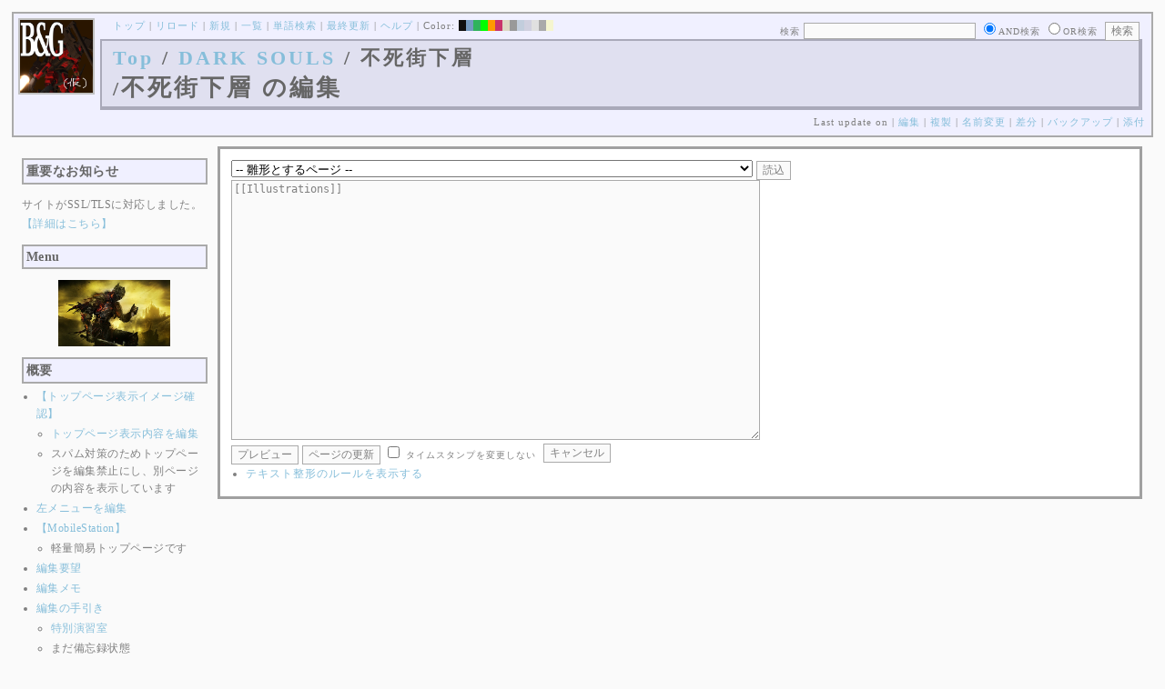

--- FILE ---
content_type: text/html; charset=UTF-8
request_url: http://bladeandgrenade.sakura.ne.jp/index.winter.php?cmd=edit&page=DARK%20SOULS/%E4%B8%8D%E6%AD%BB%E8%A1%97%E4%B8%8B%E5%B1%A4&refer=Illustrations
body_size: 63341
content:
<?xml version="1.0" encoding="UTF-8" ?>
<!DOCTYPE html PUBLIC "-//W3C//DTD XHTML 1.1//EN" "http://www.w3.org/TR/xhtml11/DTD/xhtml11.dtd">
<html xmlns="http://www.w3.org/1999/xhtml" xml:lang="ja">
<head>
 <meta http-equiv="content-type" content="application/xhtml+xml; charset=UTF-8" />
 <meta http-equiv="content-style-type" content="text/css" />
 <meta name="Description" content="アーマード・コアをはじめとしたゲーム会社フロム・ソフトウェア様の作品のファンサイト/ポータル/wikiです。ハードウェアを問わずフロム・ソフトウェア様のゲーム攻略やユーザの交流を主としています。">
 <meta name="robots" content="NOINDEX,NOFOLLOW" />
 <title>DARK SOULS/不死街下層 の編集 - BLADE & GRENADE</title>
 <link rel="SHORTCUT ICON" href="image/favicon.ico" />

 <link rel="stylesheet" type="text/css" media="screen" href="skin/pukiwiki_gs2.css.php?charset=Shift_JIS&amp;gs2color=winter" charset="Shift_JIS" /> <link rel="stylesheet" type="text/css" media="print" href="skin/pukiwiki_gs2.css.php?charset=Shift_JIS&amp;media=print" charset="Shift_JIS" />
  <link rel="alternate" type="application/rss+xml" title="RSS" href="http://bladeandgrenade.sakura.ne.jp/index.winter.php?cmd=rss" />


<script>
  (function(i,s,o,g,r,a,m){i['GoogleAnalyticsObject']=r;i[r]=i[r]||function(){
  (i[r].q=i[r].q||[]).push(arguments)},i[r].l=1*new Date();a=s.createElement(o),
  m=s.getElementsByTagName(o)[0];a.async=1;a.src=g;m.parentNode.insertBefore(a,m)
  })(window,document,'script','https://www.google-analytics.com/analytics.js','ga');

  ga('create', 'UA-88403932-1', 'auto');
  ga('send', 'pageview');

</script>
</head>
<body>


<!--Header-->
<div id="header">

<!-- Header/Search -->
<form action="http://bladeandgrenade.sakura.ne.jp/index.winter.php?cmd=search" method="post" id="head_search">
 <div>
  検索
  <input type="text"  name="word" value="" size="25" />
  <input type="radio" name="type" value="AND" class="radio" checked="checked" />AND検索
  <input type="radio" name="type" value="OR" class="radio" />OR検索
  &nbsp;<input type="submit" value="検索" />
 </div>
</form>
<a href="http://bladeandgrenade.sakura.ne.jp/index.winter.php?FrontPage"><img id="logo" src="image/b_g_icon_20160320.png" width="80" height="80" alt="[DARK SOULS/不死街下層 の編集]" title="[DARK SOULS/不死街下層 の編集]" /></a>

<div id="navigator">
 <a href="http://bladeandgrenade.sakura.ne.jp/index.winter.php?FrontPage" >トップ</a> | <a href="http://bladeandgrenade.sakura.ne.jp/index.winter.php?DARK%20SOULS/%E4%B8%8D%E6%AD%BB%E8%A1%97%E4%B8%8B%E5%B1%A4" >リロード</a>  | <a href="http://bladeandgrenade.sakura.ne.jp/index.winter.php?plugin=newpage&amp;refer=DARK%20SOULS/%E4%B8%8D%E6%AD%BB%E8%A1%97%E4%B8%8B%E5%B1%A4" >新規</a>  | <a href="http://bladeandgrenade.sakura.ne.jp/index.winter.php?cmd=list" >一覧</a>  | <a href="http://bladeandgrenade.sakura.ne.jp/index.winter.php?cmd=search" >単語検索</a> | <a href="http://bladeandgrenade.sakura.ne.jp/index.winter.php?RecentChanges" >最終更新</a> | <a href="http://bladeandgrenade.sakura.ne.jp/index.winter.php?Help" >ヘルプ</a> | Color: <a href="http://bladeandgrenade.sakura.ne.jp/index.black.php?DARK%20SOULS/%E4%B8%8D%E6%AD%BB%E8%A1%97%E4%B8%8B%E5%B1%A4" style="background-color:#101010" title="black">&nbsp;&nbsp;</a><a href="http://bladeandgrenade.sakura.ne.jp/index.blue.php?DARK%20SOULS/%E4%B8%8D%E6%AD%BB%E8%A1%97%E4%B8%8B%E5%B1%A4" style="background-color:#769BC0" title="blue">&nbsp;&nbsp;</a><a href="http://bladeandgrenade.sakura.ne.jp/index.green.php?DARK%20SOULS/%E4%B8%8D%E6%AD%BB%E8%A1%97%E4%B8%8B%E5%B1%A4" style="background-color:#2FB35B" title="green">&nbsp;&nbsp;</a><a href="http://bladeandgrenade.sakura.ne.jp/index.neongreen.php?DARK%20SOULS/%E4%B8%8D%E6%AD%BB%E8%A1%97%E4%B8%8B%E5%B1%A4" style="background-color:#00FF00" title="neongreen">&nbsp;&nbsp;</a><a href="http://bladeandgrenade.sakura.ne.jp/index.neonorange.php?DARK%20SOULS/%E4%B8%8D%E6%AD%BB%E8%A1%97%E4%B8%8B%E5%B1%A4" style="background-color:#FF9900" title="neonorange">&nbsp;&nbsp;</a><a href="http://bladeandgrenade.sakura.ne.jp/index.red.php?DARK%20SOULS/%E4%B8%8D%E6%AD%BB%E8%A1%97%E4%B8%8B%E5%B1%A4" style="background-color:#C9336A" title="red">&nbsp;&nbsp;</a><a href="http://bladeandgrenade.sakura.ne.jp/index.sepia.php?DARK%20SOULS/%E4%B8%8D%E6%AD%BB%E8%A1%97%E4%B8%8B%E5%B1%A4" style="background-color:#DCD7C2" title="sepia">&nbsp;&nbsp;</a><a href="http://bladeandgrenade.sakura.ne.jp/index.silver.php?DARK%20SOULS/%E4%B8%8D%E6%AD%BB%E8%A1%97%E4%B8%8B%E5%B1%A4" style="background-color:#999999" title="silver">&nbsp;&nbsp;</a><a href="http://bladeandgrenade.sakura.ne.jp/index.sky.php?DARK%20SOULS/%E4%B8%8D%E6%AD%BB%E8%A1%97%E4%B8%8B%E5%B1%A4" style="background-color:#C2CDDC" title="sky">&nbsp;&nbsp;</a><a href="http://bladeandgrenade.sakura.ne.jp/index.violet.php?DARK%20SOULS/%E4%B8%8D%E6%AD%BB%E8%A1%97%E4%B8%8B%E5%B1%A4" style="background-color:#D0D0DF" title="violet">&nbsp;&nbsp;</a><a href="http://bladeandgrenade.sakura.ne.jp/index.white.php?DARK%20SOULS/%E4%B8%8D%E6%AD%BB%E8%A1%97%E4%B8%8B%E5%B1%A4" style="background-color:#E0E0E0" title="white">&nbsp;&nbsp;</a><a href="http://bladeandgrenade.sakura.ne.jp/index.winter.php?DARK%20SOULS/%E4%B8%8D%E6%AD%BB%E8%A1%97%E4%B8%8B%E5%B1%A4" style="background-color:#AAAAAA" title="winter">&nbsp;&nbsp;</a><a href="http://bladeandgrenade.sakura.ne.jp/index.yellow.php?DARK%20SOULS/%E4%B8%8D%E6%AD%BB%E8%A1%97%E4%B8%8B%E5%B1%A4" style="background-color:#F5F5CF" title="yellow">&nbsp;&nbsp;</a>
</div>

<h1 class="title"><span class="small"><div><a href="http://bladeandgrenade.sakura.ne.jp/index.winter.php?FrontPage" title="FrontPage (991d)">Top</a> / <a href="http://bladeandgrenade.sakura.ne.jp/index.winter.php?DARK%20SOULS">DARK SOULS</a> / 不死街下層</div>/</span>不死街下層 の編集</h1>

<div class="pageinfo">
 Last update on   | <a href="http://bladeandgrenade.sakura.ne.jp/index.winter.php?cmd=edit&amp;page=DARK%20SOULS/%E4%B8%8D%E6%AD%BB%E8%A1%97%E4%B8%8B%E5%B1%A4" >編集</a>  | <a href="http://bladeandgrenade.sakura.ne.jp/index.winter.php?plugin=template&amp;refer=DARK%20SOULS/%E4%B8%8D%E6%AD%BB%E8%A1%97%E4%B8%8B%E5%B1%A4" >複製</a> | <a href="http://bladeandgrenade.sakura.ne.jp/index.winter.php?plugin=rename&amp;refer=DARK%20SOULS/%E4%B8%8D%E6%AD%BB%E8%A1%97%E4%B8%8B%E5%B1%A4" >名前変更</a>  | <a href="http://bladeandgrenade.sakura.ne.jp/index.winter.php?cmd=diff&amp;page=DARK%20SOULS/%E4%B8%8D%E6%AD%BB%E8%A1%97%E4%B8%8B%E5%B1%A4" >差分</a>  | <a href="http://bladeandgrenade.sakura.ne.jp/index.winter.php?cmd=backup&amp;page=DARK%20SOULS/%E4%B8%8D%E6%AD%BB%E8%A1%97%E4%B8%8B%E5%B1%A4" >バックアップ</a>   | <a href="http://bladeandgrenade.sakura.ne.jp/index.winter.php?plugin=attach&amp;pcmd=upload&amp;page=DARK%20SOULS/%E4%B8%8D%E6%AD%BB%E8%A1%97%E4%B8%8B%E5%B1%A4" >添付</a> 

</div>

</div>


<!--Left Box-->
  <div id="leftbox">   <div class="menubar">
    

<h2 id="content_1_0">重要なお知らせ</h2>
<p>サイトがSSL/TLSに対応しました。
<a href="http://bladeandgrenade.sakura.ne.jp/index.winter.php?RightBar/%E3%82%B5%E3%83%BC%E3%83%90%E7%AE%A1%E7%90%86%E6%A5%AD%E5%8B%99%E6%97%A5%E8%AA%8C%E4%BA%8C%E5%86%8A%E7%9B%AE#f9252782" title="RightBar/サーバ管理業務日誌二冊目 (683d)">【詳細はこちら】</a></p>

<div class="jumpmenu"><a href="#navigator">&uarr;</a></div><h2 id="content_1_1">Menu</h2>
<div style="text-align:center"><p><a href="http://bladeandgrenade.sakura.ne.jp/index.winter.php?DARK%20SOULS%E2%85%A2" title="DARK SOULSⅢ (1677d)"><img src="http://bladeandgrenade.sakura.ne.jp/index.winter.php?plugin=ref&amp;page=FrontPage&amp;src=ds3.jpg" alt="DARK SOULSⅢ" title="DARK SOULSⅢ" width="123" height="73" /></a><br /></p></div>

<div class="jumpmenu"><a href="#navigator">&uarr;</a></div><h2 id="content_1_2">概要</h2>
<ul><li><a href="http://bladeandgrenade.sakura.ne.jp/index.winter.php?FrontPage/WhiteBoard" title="FrontPage/WhiteBoard (199d)">【トップページ表示イメージ確認】</a>
<ul><li><a href="https://bladeandgrenade.sakura.ne.jp/index.php?cmd=edit&amp;page=FrontPage/WhiteBoard" rel="nofollow">トップページ表示内容を編集</a></li>
<li>スパム対策のためトップページを編集禁止にし、別ページの内容を表示しています</li></ul></li>
<li><a href="https://bladeandgrenade.sakura.ne.jp/index.php?cmd=edit&amp;page=MenuBar" rel="nofollow">左メニューを編集</a></li>
<li><a href="http://bladeandgrenade.sakura.ne.jp/index.winter.php?MobileStation" title="MobileStation (1085d)">【MobileStation】</a>
<ul><li>軽量簡易トップページです</li></ul></li>
<li><a href="http://bladeandgrenade.sakura.ne.jp/index.winter.php?%E7%B7%A8%E9%9B%86%E8%A6%81%E6%9C%9B" title="編集要望 (333d)">編集要望</a></li>
<li><a href="http://bladeandgrenade.sakura.ne.jp/index.winter.php?%E7%B7%A8%E9%9B%86%E3%83%A1%E3%83%A2" title="編集メモ (314d)">編集メモ</a></li>
<li><a href="http://bladeandgrenade.sakura.ne.jp/index.winter.php?%E7%B7%A8%E9%9B%86%E3%81%AE%E6%89%8B%E5%BC%95%E3%81%8D" title="編集の手引き (244d)">編集の手引き</a>
<ul><li><a href="http://bladeandgrenade.sakura.ne.jp/index.winter.php?%E7%B7%A8%E9%9B%86%E3%81%AE%E6%89%8B%E5%BC%95%E3%81%8D/%E7%89%B9%E5%88%A5%E6%BC%94%E7%BF%92%E5%AE%A4" title="編集の手引き/特別演習室 (3407d)">特別演習室</a></li>
<li>まだ備忘録状態</li></ul></li>
<li><a href="http://bladeandgrenade.sakura.ne.jp/index.winter.php?SandBox" title="SandBox (316d)">SandBox</a></li>
<li><a href="http://bladeandgrenade.sakura.ne.jp/index.winter.php?%E3%82%B5%E3%82%A4%E3%83%88%E6%A7%8B%E6%88%90" title="サイト構成 (3537d)">サイト構成</a></li>
<li><a href="http://bladeandgrenade.sakura.ne.jp/index.winter.php?%E8%87%A8%E6%99%82%E9%9B%A3%E6%B0%91%E3%82%B2%E3%83%83%E3%83%88%E3%83%BC" title="臨時難民ゲットー (36m)">臨時難民ゲットー</a></li>
<li><a href="http://bladeandgrenade.sakura.ne.jp/index.winter.php?%E5%85%AC%E6%B0%91%E9%A4%A8" title="公民館 (2323d)">公民館</a>
<ul><li>サークル活動等はこちらから</li>
<li>DAEMON X MACHINAや模型、TRPG等</li>
<li><a href="http://bladeandgrenade.sakura.ne.jp/index.winter.php?%E5%85%AC%E6%B0%91%E9%A4%A8/DAEMONXMACHINA" title="公民館/DAEMONXMACHINA (2176d)">DAEMON X MACHINA</a>
<ul><li><a href="http://bladeandgrenade.sakura.ne.jp/index.winter.php?DAEMONXMACHINA%E8%AB%87%E8%A9%B1%E5%AE%A4" title="DAEMONXMACHINA談話室 (2338d)">DAEMON X MACHINA談話室</a></li></ul></li></ul></li>
<li><a href="http://bladeandgrenade.sakura.ne.jp/index.winter.php?%E6%B3%95%E5%8B%99%E9%83%A8" title="法務部 (880d)">法務部</a>
<ul><li>各種ルール制定及び問題解決はこちらまで</li></ul></li>
<li><a href="http://bladeandgrenade.sakura.ne.jp/index.winter.php?%E3%82%B5%E3%83%B3%E3%83%80%E3%83%BC%E3%83%89%E3%83%BC%E3%83%A0" title="サンダードーム (2659d)">討論ページ「サンダードーム」</a></li>
<li><a href="http://bladeandgrenade.sakura.ne.jp/index.winter.php?%E3%81%8A%E3%81%BF%E3%81%8F%E3%81%98" title="おみくじ (592d)">おみくじ</a></li></ul>
<ul><li><a href="https://bladeandgrenade.sakura.ne.jp/bulletinboard/" rel="nofollow">画像アップローダー</a></li>
<li><a href="https://bladeandgrenade.sakura.ne.jp/index.php?plugin=attach&amp;pcmd=list" rel="nofollow"><strong>【全ページの添付ファイル一覧】</strong></a>
<div class="ie5"><table class="style_table" cellspacing="1" border="0"><tbody><tr><td class="style_td"><a href="https://bladeandgrenade.sakura.ne.jp/image/search.png" title="search.png"><img src="https://bladeandgrenade.sakura.ne.jp/image/search.png" alt="search.png" title="search.png" width="20" height="20" /></a></td><td class="style_td"><form action="http://bladeandgrenade.sakura.ne.jp/index.winter.php" method="post"> 
<div><input type="hidden" name="encode_hint" value="ぷ" /></div> 
<div><input type="hidden" name="encode_hint" value="ぷ" /></div>
 <div>
  <input type="hidden" name="plugin" value="lookup" />
  <input type="hidden" name="refer"  value="DARK SOULS/不死街下層" />
  <input type="hidden" name="inter"  value="Google" />
  <label for="_p_lookup_1">Google:</label>
  <input type="text" name="page" id="_p_lookup_1" size="30" value="" />
  <input type="submit" value="検索" />
 </div>
</form></td></tr></tbody></table></div></li></ul>

<div class="jumpmenu"><a href="#navigator">&uarr;</a></div><h2 id="content_1_3">最近の作品</h2>

<div class="jumpmenu"><a href="#navigator">&uarr;</a></div><h3 id="content_1_4"><a href="http://bladeandgrenade.sakura.ne.jp/index.winter.php?ELDEN%20RING%20NIGHTREIGN" title="ELDEN RING NIGHTREIGN (248d)">ELDEN RING<br class="spacer" />NIGHTREIGN</a></h3>

<div class="jumpmenu"><a href="#navigator">&uarr;</a></div><h3 id="content_1_5"><a href="http://bladeandgrenade.sakura.ne.jp/index.winter.php?ARMORED%20CORE%20%E2%85%A5" title="ARMORED CORE Ⅵ (17d)">ARMORED CORE Ⅵ<br class="spacer" />FIRES OF RUBICON</a></h3>
<table cellpadding=1 cellspacing=2><tr>
<td valign=top>
	<span id=rgn_button1 style="cursor:pointer;font:normal 10px �ͣ� �Х����å�;border:gray 1px solid;"
	onclick="
	if(document.getElementById('rgn_summary1').style.display!='none'){
		document.getElementById('rgn_summary1').style.display='none';
		document.getElementById('rgn_content1').style.display='block';
		document.getElementById('rgn_bracket1').style.borderStyle='solid none solid solid';
		document.getElementById('rgn_button1').innerHTML='-';
	}else{
		document.getElementById('rgn_summary1').style.display='block';
		document.getElementById('rgn_content1').style.display='none';
		document.getElementById('rgn_bracket1').style.borderStyle='none';
		document.getElementById('rgn_button1').innerHTML='+';
	}
	">+</span>
</td><td id=rgn_bracket1 style="font-size:1pt;border:gray 1px;border-style:none;">&nbsp;</td><td id=rgn_summary1 style="color:gray;border:gray 1px solid;display:block;"><a href="http://bladeandgrenade.sakura.ne.jp/index.winter.php?ARMORED%20CORE%20%E2%85%A5#sa0db3d8" title="ARMORED CORE Ⅵ (17d)">パーツリスト</a>
</td><td valign=top id=rgn_content1 style="display:none;">
<div class="ie5"><table class="style_table" cellspacing="1" border="0"><tbody><tr><td class="style_td">頭部パーツ</td><td class="style_td"><a href="http://bladeandgrenade.sakura.ne.jp/index.winter.php?ARMORED%20CORE%20%E2%85%A5/%E9%A0%AD%E9%83%A8%E3%83%91%E3%83%BC%E3%83%84" title="ARMORED CORE Ⅵ/頭部パーツ (208d)">HEAD</a></td></tr><tr><td class="style_td">胴体パーツ</td><td class="style_td"><a href="http://bladeandgrenade.sakura.ne.jp/index.winter.php?ARMORED%20CORE%20%E2%85%A5/%E3%82%B3%E3%82%A2%E3%83%91%E3%83%BC%E3%83%84" title="ARMORED CORE Ⅵ/コアパーツ (14d)">CORE</a></td></tr><tr><td class="style_td">腕部パーツ</td><td class="style_td"><a href="http://bladeandgrenade.sakura.ne.jp/index.winter.php?ARMORED%20CORE%20%E2%85%A5/%E8%85%95%E9%83%A8%E3%83%91%E3%83%BC%E3%83%84" title="ARMORED CORE Ⅵ/腕部パーツ (144d)">ARMS</a></td></tr><tr><td class="style_td">脚部パーツ</td><td class="style_td"><a href="http://bladeandgrenade.sakura.ne.jp/index.winter.php?ARMORED%20CORE%20%E2%85%A5/%E8%84%9A%E9%83%A8%E3%83%91%E3%83%BC%E3%83%84" title="ARMORED CORE Ⅵ/脚部パーツ (16d)">LEGS</a></td></tr><tr><td class="style_td">火器管制器</td><td class="style_td"><a href="http://bladeandgrenade.sakura.ne.jp/index.winter.php?ARMORED%20CORE%20%E2%85%A5/F.C.S." title="ARMORED CORE Ⅵ/F.C.S. (154d)">F.C.S.</a></td></tr><tr><td class="style_td">ジェネレータ</td><td class="style_td"><a href="http://bladeandgrenade.sakura.ne.jp/index.winter.php?ARMORED%20CORE%20%E2%85%A5/%E3%82%B8%E3%82%A7%E3%83%8D%E3%83%AC%E3%83%BC%E3%82%BF" title="ARMORED CORE Ⅵ/ジェネレータ (150d)">GENERATOR</a></td></tr><tr><td class="style_td">ブースタ</td><td class="style_td"><a href="http://bladeandgrenade.sakura.ne.jp/index.winter.php?ARMORED%20CORE%20%E2%85%A5/%E3%83%96%E3%83%BC%E3%82%B9%E3%82%BF" title="ARMORED CORE Ⅵ/ブースタ (206d)">BOOSTER</a></td></tr><tr><td class="style_td">腕部兵装</td><td class="style_td"><a href="http://bladeandgrenade.sakura.ne.jp/index.winter.php?ARMORED%20CORE%20%E2%85%A5/%E8%85%95%E9%83%A8%E5%85%B5%E8%A3%85" title="ARMORED CORE Ⅵ/腕部兵装 (49d)">A.UNIT</a></td></tr><tr><td class="style_td">左腕部兵装</td><td class="style_td"><a href="http://bladeandgrenade.sakura.ne.jp/index.winter.php?ARMORED%20CORE%20%E2%85%A5/%E5%B7%A6%E8%85%95%E9%83%A8%E5%85%B5%E8%A3%85" title="ARMORED CORE Ⅵ/左腕部兵装 (279d)">L-A.UNIT</a></td></tr><tr><td class="style_td">背部兵装</td><td class="style_td"><a href="http://bladeandgrenade.sakura.ne.jp/index.winter.php?ARMORED%20CORE%20%E2%85%A5/%E8%83%8C%E9%83%A8%E5%85%B5%E8%A3%85" title="ARMORED CORE Ⅵ/背部兵装 (159d)">B.UNIT</a></td></tr><tr><td class="style_td" rowspan="2">コア拡張機能</td><td class="style_td"><a href="http://bladeandgrenade.sakura.ne.jp/index.winter.php?ARMORED%20CORE%20%E2%85%A5/%E3%82%B3%E3%82%A2%E6%8B%A1%E5%BC%B5%E6%A9%9F%E8%83%BD" title="ARMORED CORE Ⅵ/コア拡張機能 (303d)">EXPANSION</a></td></tr><tr><td class="style_td"><a href="http://bladeandgrenade.sakura.ne.jp/index.winter.php?ARMORED%20CORE%20%E2%85%A5/OS%20TUNING" title="ARMORED CORE Ⅵ/OS TUNING (310d)">OS TUNING</a></td></tr></tbody></table></div>
</td></tr></table>
<ul><li><a href="http://bladeandgrenade.sakura.ne.jp/index.winter.php?ARMORED%20CORE%20%E2%85%A5/AC%E8%8B%A5%E8%91%89%E8%AC%9B%E5%BA%A7%20VI%E7%B7%A8" title="ARMORED CORE Ⅵ/AC若葉講座 VI編 (147d)">初心者向け講座</a></li>
<li><a href="http://bladeandgrenade.sakura.ne.jp/index.winter.php?ARMORED%20CORE%20%E2%85%A5/%E3%83%AC%E3%82%AE%E3%83%A5%E3%83%AC%E3%83%BC%E3%82%B7%E3%83%A7%E3%83%B3" title="ARMORED CORE Ⅵ/レギュレーション (251d)">レギュレーション</a></li>
<li><a href="http://bladeandgrenade.sakura.ne.jp/index.winter.php?ARMORED%20CORE%20%E2%85%A5/%E3%82%A2%E3%82%BB%E3%83%B3%E3%83%96%E3%83%AB%E6%A6%82%E8%AA%AC" title="ARMORED CORE Ⅵ/アセンブル概説 (230d)">アセンブルの手引き</a></li>
<li><a href="http://bladeandgrenade.sakura.ne.jp/index.winter.php?ARMORED%20CORE%20%E2%85%A5/%E3%83%9F%E3%83%83%E3%82%B7%E3%83%A7%E3%83%B3" title="ARMORED CORE Ⅵ/ミッション (14d)">ミッションリスト</a></li>
<li><a href="http://bladeandgrenade.sakura.ne.jp/index.winter.php?ARMORED%20CORE%20%E2%85%A5/%E3%82%B7%E3%82%B9%E3%83%86%E3%83%A0%E3%83%BB%E6%93%8D%E4%BD%9C%E3%83%BB%E3%83%86%E3%82%AF%E3%83%8B%E3%83%83%E3%82%AF" title="ARMORED CORE Ⅵ/システム・操作・テクニック (632d)">システム・操作・テクニック</a></li>
<li><a href="http://bladeandgrenade.sakura.ne.jp/index.winter.php?ARMORED%20CORE%20%E2%85%A5/%E7%99%BB%E5%A0%B4%E4%BA%BA%E7%89%A9" title="ARMORED CORE Ⅵ/登場人物 (154d)">登場人物</a>/<a href="http://bladeandgrenade.sakura.ne.jp/index.winter.php?ARMORED%20CORE%20%E2%85%A5/%E7%99%BB%E5%A0%B4AC" title="ARMORED CORE Ⅵ/登場AC (15d)">登場AC</a>/<a href="http://bladeandgrenade.sakura.ne.jp/index.winter.php?ARMORED%20CORE%20%E2%85%A5/%E7%99%BB%E5%A0%B4AC2" title="ARMORED CORE Ⅵ/登場AC2 (17d)">登場AC2</a></li>
<li><a href="http://bladeandgrenade.sakura.ne.jp/index.winter.php?ARMORED%20CORE%20%E2%85%A5/%E3%83%AD%E3%82%B1%E3%83%BC%E3%82%B7%E3%83%A7%E3%83%B3" title="ARMORED CORE Ⅵ/ロケーション (138d)">ロケーション</a></li>
<li><a href="http://bladeandgrenade.sakura.ne.jp/index.winter.php?ARMORED%20CORE%20%E2%85%A5/%E3%82%A8%E3%83%8D%E3%83%9F%E3%83%BC" title="ARMORED CORE Ⅵ/エネミー (69d)">エネミー</a>/<a href="http://bladeandgrenade.sakura.ne.jp/index.winter.php?ARMORED%20CORE%20%E2%85%A5/%E5%8B%A2%E5%8A%9B" title="ARMORED CORE Ⅵ/勢力 (128d)">勢力</a></li>
<li><a href="http://bladeandgrenade.sakura.ne.jp/index.winter.php?ARMORED%20CORE%20%E2%85%A5/%E3%82%A2%E3%83%BC%E3%82%AB%E3%82%A4%E3%83%96" title="ARMORED CORE Ⅵ/アーカイブ (129d)">アーカイブ</a>/<a href="http://bladeandgrenade.sakura.ne.jp/index.winter.php?ARMORED%20CORE%20%E2%85%A5/%E3%82%BB%E3%83%AA%E3%83%95%E9%9B%86" title="ARMORED CORE Ⅵ/セリフ集 (278d)">セリフ集(ネタばれ注意)</a></li>
<li><a href="http://bladeandgrenade.sakura.ne.jp/index.winter.php?ARMORED%20CORE%20%E2%85%A5/%E7%94%A8%E8%AA%9E%E9%9B%86" title="ARMORED CORE Ⅵ/用語集 (21d)">用語集</a>/<a href="http://bladeandgrenade.sakura.ne.jp/index.winter.php?ARMORED%20CORE%20%E2%85%A5/%E4%B8%96%E7%95%8C%E8%A6%B3%E8%80%83%E5%AF%9F" title="ARMORED CORE Ⅵ/世界観考察 (80d)">世界観考察</a></li>
<li><a href="http://bladeandgrenade.sakura.ne.jp/index.winter.php?ARMORED%20CORE%20%E2%85%A5%20/%20%E3%82%A2%E3%83%BC%E3%83%9E%E3%83%BC%E3%83%89%E3%82%B3%E3%82%A2%E2%85%A5%E8%AB%87%E8%A9%B1%E5%AE%A4" title="ARMORED CORE Ⅵ / アーマードコアⅥ談話室 (1144d)">談話室</a>/<a href="http://bladeandgrenade.sakura.ne.jp/index.winter.php?ARMORED%20CORE%20%E2%85%A5/%E3%82%A2%E3%83%BC%E3%83%9E%E3%83%BC%E3%83%89%E3%82%B3%E3%82%A2%E2%85%A5%E6%94%BB%E7%95%A5%E6%83%85%E5%A0%B1%E4%BA%A4%E6%8F%9B%E6%89%80" title="ARMORED CORE Ⅵ/アーマードコアⅥ攻略情報交換所 (1144d)">攻略情報交換所</a></li>
<li><a href="http://bladeandgrenade.sakura.ne.jp/index.winter.php?ARMORED%20CORE%20%E2%85%A5/%E7%99%BA%E5%A3%B2%E5%89%8D%E6%83%85%E5%A0%B1" title="ARMORED CORE Ⅵ/発売前情報 (891d)">発売前情報</a></li>
<li><a href="http://bladeandgrenade.sakura.ne.jp/index.winter.php?ARMORED%20CORE%20%E2%85%A5%20/%20%E3%82%A2%E3%83%BC%E3%83%9E%E3%83%BC%E3%83%89%E3%82%B3%E3%82%A2%E2%85%A5%E3%82%AA%E3%83%B3%E3%83%A9%E3%82%A4%E3%83%B3%E7%94%A8%E7%9B%B8%E8%AB%87%E5%AE%A4" title="ARMORED CORE Ⅵ / アーマードコアⅥオンライン用相談室 (1007d)">オンライン用相談室</a></li></ul>

<div class="jumpmenu"><a href="#navigator">&uarr;</a></div><h3 id="content_1_6"><a href="http://bladeandgrenade.sakura.ne.jp/index.winter.php?ELDEN%20RING" title="ELDEN RING (708d)">ELDEN RING</a></h3>
<ul><li><a href="http://bladeandgrenade.sakura.ne.jp/index.winter.php?ELDEN%20RING/%E3%82%A8%E3%83%8D%E3%83%9F%E3%83%BC" title="ELDEN RING/エネミー (1126d)">エネミー</a>/<a href="http://bladeandgrenade.sakura.ne.jp/index.winter.php?ELDEN%20RING/BOSS%E6%94%BB%E7%95%A5" title="ELDEN RING/BOSS攻略 (1126d)">ボス攻略</a></li></ul>
<table cellpadding=1 cellspacing=2><tr>
<td valign=top>
	<span id=rgn_button2 style="cursor:pointer;font:normal 10px �ͣ� �Х����å�;border:gray 1px solid;"
	onclick="
	if(document.getElementById('rgn_summary2').style.display!='none'){
		document.getElementById('rgn_summary2').style.display='none';
		document.getElementById('rgn_content2').style.display='block';
		document.getElementById('rgn_bracket2').style.borderStyle='solid none solid solid';
		document.getElementById('rgn_button2').innerHTML='-';
	}else{
		document.getElementById('rgn_summary2').style.display='block';
		document.getElementById('rgn_content2').style.display='none';
		document.getElementById('rgn_bracket2').style.borderStyle='none';
		document.getElementById('rgn_button2').innerHTML='+';
	}
	">+</span>
</td><td id=rgn_bracket2 style="font-size:1pt;border:gray 1px;border-style:none;">&nbsp;</td><td id=rgn_summary2 style="color:gray;border:gray 1px solid;display:block;"><a href="http://bladeandgrenade.sakura.ne.jp/index.winter.php?ELDEN%20RING/%E6%AD%A6%E5%99%A8" title="ELDEN RING/武器 (588d)">武器</a>
</td><td valign=top id=rgn_content2 style="display:none;">
<ul><li><a href="http://bladeandgrenade.sakura.ne.jp/index.winter.php?ELDEN%20RING/%E6%AD%A6%E5%99%A8" title="ELDEN RING/武器 (588d)">武器</a><br class="spacer" />
<a href="http://bladeandgrenade.sakura.ne.jp/index.winter.php?ELDEN%20RING/%E6%AD%A6%E5%99%A8/%E7%9F%AD%E5%89%A3" title="ELDEN RING/武器/短剣 (375d)">短剣</a>/<a href="http://bladeandgrenade.sakura.ne.jp/index.winter.php?ELDEN%20RING/%E6%AD%A6%E5%99%A8/%E7%9B%B4%E5%89%A3" title="ELDEN RING/武器/直剣 (615d)">直剣</a><br class="spacer" /><a href="http://bladeandgrenade.sakura.ne.jp/index.winter.php?ELDEN%20RING/%E6%AD%A6%E5%99%A8/%E5%A4%A7%E5%89%A3" title="ELDEN RING/武器/大剣 (425d)">大剣</a>/<a href="http://bladeandgrenade.sakura.ne.jp/index.winter.php?ELDEN%20RING/%E6%AD%A6%E5%99%A8/%E7%89%B9%E5%A4%A7%E5%89%A3" title="ELDEN RING/武器/特大剣 (615d)">特大剣</a><br class="spacer" /><a href="http://bladeandgrenade.sakura.ne.jp/index.winter.php?ELDEN%20RING/%E6%AD%A6%E5%99%A8/%E5%88%BA%E5%89%A3" title="ELDEN RING/武器/刺剣 (615d)">刺剣</a>/<a href="http://bladeandgrenade.sakura.ne.jp/index.winter.php?ELDEN%20RING/%E6%AD%A6%E5%99%A8/%E9%87%8D%E5%88%BA%E5%89%A3" title="ELDEN RING/武器/重刺剣 (496d)">重刺剣</a><br class="spacer" /><a href="http://bladeandgrenade.sakura.ne.jp/index.winter.php?ELDEN%20RING/%E6%AD%A6%E5%99%A8/%E6%9B%B2%E5%89%A3" title="ELDEN RING/武器/曲剣 (615d)">曲剣</a>/<a href="http://bladeandgrenade.sakura.ne.jp/index.winter.php?ELDEN%20RING/%E6%AD%A6%E5%99%A8/%E5%A4%A7%E6%9B%B2%E5%89%A3" title="ELDEN RING/武器/大曲剣 (615d)">大曲剣</a><br class="spacer" /><a href="http://bladeandgrenade.sakura.ne.jp/index.winter.php?ELDEN%20RING/%E6%AD%A6%E5%99%A8/%E5%88%80" title="ELDEN RING/武器/刀 (375d)">刀</a>/<a href="http://bladeandgrenade.sakura.ne.jp/index.winter.php?ELDEN%20RING/%E6%AD%A6%E5%99%A8/%E4%B8%A1%E5%88%83%E5%89%A3" title="ELDEN RING/武器/両刃剣 (615d)">両刃剣</a><br class="spacer" /><a href="http://bladeandgrenade.sakura.ne.jp/index.winter.php?ELDEN%20RING/%E6%AD%A6%E5%99%A8/%E6%96%A7" title="ELDEN RING/武器/斧 (584d)">斧</a>/<a href="http://bladeandgrenade.sakura.ne.jp/index.winter.php?ELDEN%20RING/%E6%AD%A6%E5%99%A8/%E5%A4%A7%E6%96%A7" title="ELDEN RING/武器/大斧 (615d)">大斧</a><br class="spacer" /><a href="http://bladeandgrenade.sakura.ne.jp/index.winter.php?ELDEN%20RING/%E6%AD%A6%E5%99%A8/%E6%A7%8C" title="ELDEN RING/武器/槌 (551d)">槌</a>/<a href="http://bladeandgrenade.sakura.ne.jp/index.winter.php?ELDEN%20RING/%E6%AD%A6%E5%99%A8/%E3%83%95%E3%83%AC%E3%82%A4%E3%83%AB" title="ELDEN RING/武器/フレイル (612d)">フレイル</a>/<a href="http://bladeandgrenade.sakura.ne.jp/index.winter.php?ELDEN%20RING/%E6%AD%A6%E5%99%A8/%E5%A4%A7%E6%A7%8C" title="ELDEN RING/武器/大槌 (584d)">大槌</a><br class="spacer" /><a href="http://bladeandgrenade.sakura.ne.jp/index.winter.php?ELDEN%20RING/%E6%AD%A6%E5%99%A8/%E7%89%B9%E5%A4%A7%E6%AD%A6%E5%99%A8" title="ELDEN RING/武器/特大武器 (493d)">特大武器</a><br class="spacer" /><a href="http://bladeandgrenade.sakura.ne.jp/index.winter.php?ELDEN%20RING/%E6%AD%A6%E5%99%A8/%E6%A7%8D" title="ELDEN RING/武器/槍 (604d)">槍</a>/<a href="http://bladeandgrenade.sakura.ne.jp/index.winter.php?ELDEN%20RING/%E6%AD%A6%E5%99%A8/%E5%A4%A7%E6%A7%8D" title="ELDEN RING/武器/大槍 (496d)">大槍</a><br class="spacer" /><a href="http://bladeandgrenade.sakura.ne.jp/index.winter.php?ELDEN%20RING/%E6%AD%A6%E5%99%A8/%E6%96%A7%E6%A7%8D" title="ELDEN RING/武器/斧槍 (524d)">斧槍</a>/<a href="http://bladeandgrenade.sakura.ne.jp/index.winter.php?ELDEN%20RING/%E6%AD%A6%E5%99%A8/%E9%8E%8C" title="ELDEN RING/武器/鎌 (611d)">鎌</a><br class="spacer" /><a href="http://bladeandgrenade.sakura.ne.jp/index.winter.php?ELDEN%20RING/%E6%AD%A6%E5%99%A8/%E9%9E%AD" title="ELDEN RING/武器/鞭 (611d)">鞭</a>/<a href="http://bladeandgrenade.sakura.ne.jp/index.winter.php?ELDEN%20RING/%E6%AD%A6%E5%99%A8/%E6%8B%B3" title="ELDEN RING/武器/拳 (581d)">拳</a>/<a href="http://bladeandgrenade.sakura.ne.jp/index.winter.php?ELDEN%20RING/%E6%AD%A6%E5%99%A8/%E7%88%AA" title="ELDEN RING/武器/爪 (610d)">爪</a><br class="spacer" /><a href="http://bladeandgrenade.sakura.ne.jp/index.winter.php?ELDEN%20RING/%E6%AD%A6%E5%99%A8/%E5%B0%8F%E5%BC%93" title="ELDEN RING/武器/小弓 (610d)">小弓</a>/<a href="http://bladeandgrenade.sakura.ne.jp/index.winter.php?ELDEN%20RING/%E6%AD%A6%E5%99%A8/%E9%95%B7%E5%BC%93" title="ELDEN RING/武器/長弓 (610d)">長弓</a>/<a href="http://bladeandgrenade.sakura.ne.jp/index.winter.php?ELDEN%20RING/%E6%AD%A6%E5%99%A8/%E5%A4%A7%E5%BC%93" title="ELDEN RING/武器/大弓 (610d)">大弓</a><br class="spacer" /><a href="http://bladeandgrenade.sakura.ne.jp/index.winter.php?ELDEN%20RING/%E6%AD%A6%E5%99%A8/%E3%82%AF%E3%83%AD%E3%82%B9%E3%83%9C%E3%82%A6" title="ELDEN RING/武器/クロスボウ (610d)">クロスボウ</a>/<a href="http://bladeandgrenade.sakura.ne.jp/index.winter.php?ELDEN%20RING/%E6%AD%A6%E5%99%A8/%E3%83%90%E3%83%AA%E3%82%B9%E3%82%BF" title="ELDEN RING/武器/バリスタ (587d)">バリスタ</a><br class="spacer" /><a href="http://bladeandgrenade.sakura.ne.jp/index.winter.php?ELDEN%20RING/%E6%AD%A6%E5%99%A8/%E6%9D%96" title="ELDEN RING/武器/杖 (375d)">杖</a>/<a href="http://bladeandgrenade.sakura.ne.jp/index.winter.php?ELDEN%20RING/%E6%AD%A6%E5%99%A8/%E8%81%96%E5%8D%B0" title="ELDEN RING/武器/聖印 (496d)">聖印</a><br class="spacer" /><a href="http://bladeandgrenade.sakura.ne.jp/index.winter.php?ELDEN%20RING/%E6%AD%A6%E5%99%A8/%E6%9D%BE%E6%98%8E" title="ELDEN RING/武器/松明 (581d)">松明</a><br class="spacer" /><a href="http://bladeandgrenade.sakura.ne.jp/index.winter.php?ELDEN%20RING/%E6%AD%A6%E5%99%A8/%E5%B0%8F%E7%9B%BE" title="ELDEN RING/武器/小盾 (610d)">小盾</a>/<a href="http://bladeandgrenade.sakura.ne.jp/index.winter.php?ELDEN%20RING/%E6%AD%A6%E5%99%A8/%E4%B8%AD%E7%9B%BE" title="ELDEN RING/武器/中盾 (584d)">中盾</a>/<a href="http://bladeandgrenade.sakura.ne.jp/index.winter.php?ELDEN%20RING/%E6%AD%A6%E5%99%A8/%E5%A4%A7%E7%9B%BE" title="ELDEN RING/武器/大盾 (609d)">大盾</a>/
</td></tr></table></li>
<li><span class="noexists">戦技<a href="http://bladeandgrenade.sakura.ne.jp/index.winter.php?cmd=edit&amp;page=ELDEN%20RING/%E6%88%A6%E6%8A%80&amp;refer=DARK%20SOULS%2F%E4%B8%8D%E6%AD%BB%E8%A1%97%E4%B8%8B%E5%B1%A4">?</a></span>/<a href="http://bladeandgrenade.sakura.ne.jp/index.winter.php?ELDEN%20RING/%E8%A3%85%E5%82%99%E3%81%AE%E5%BC%B7%E5%8C%96" title="ELDEN RING/装備の強化 (609d)">装備の強化</a><br class="spacer" /></li>
<li><a href="http://bladeandgrenade.sakura.ne.jp/index.winter.php?ELDEN%20RING/%E9%98%B2%E5%85%B7" title="ELDEN RING/防具 (1126d)">防具</a>/<a href="http://bladeandgrenade.sakura.ne.jp/index.winter.php?ELDEN%20RING/%E3%82%BF%E3%83%AA%E3%82%B9%E3%83%9E%E3%83%B3" title="ELDEN RING/タリスマン (608d)">タリスマン</a><br class="spacer" /></li>
<li><a href="http://bladeandgrenade.sakura.ne.jp/index.winter.php?ELDEN%20RING/%E6%88%A6%E7%81%B0" title="ELDEN RING/戦灰 (897d)">戦灰</a></li>
<li><a href="http://bladeandgrenade.sakura.ne.jp/index.winter.php?ELDEN%20RING/%E9%AD%94%E6%B3%95" title="ELDEN RING/魔法 (1127d)">魔法</a>(<a href="http://bladeandgrenade.sakura.ne.jp/index.winter.php?ELDEN%20RING/%E9%AD%94%E6%B3%95/%E9%AD%94%E8%A1%93" title="ELDEN RING/魔法/魔術 (608d)">魔術</a>/<a href="http://bladeandgrenade.sakura.ne.jp/index.winter.php?ELDEN%20RING/%E9%AD%94%E6%B3%95/%E7%A5%88%E7%A5%B7" title="ELDEN RING/魔法/祈祷 (608d)">祈祷</a>)
</td></tr></table></li>
<li><a href="http://bladeandgrenade.sakura.ne.jp/index.winter.php?ELDEN%20RING/%E3%82%B7%E3%82%B9%E3%83%86%E3%83%A0%E3%83%BB%E6%93%8D%E4%BD%9C%E7%AD%89" title="ELDEN RING/システム・操作等 (1126d)">システム・操作等</a><br class="spacer" /></li>
<li><a href="http://bladeandgrenade.sakura.ne.jp/index.winter.php?ELDEN%20RING/%E7%B4%A0%E6%80%A7" title="ELDEN RING/素性 (1127d)">素性</a>/<a href="http://bladeandgrenade.sakura.ne.jp/index.winter.php?ELDEN%20RING/%E3%82%AD%E3%83%A3%E3%83%A9%E3%82%AF%E3%82%BF%E3%83%BC%E8%82%B2%E6%88%90" title="ELDEN RING/キャラクター育成 (231d)">キャラクター育成</a><br class="spacer" /></li>
<li><a href="http://bladeandgrenade.sakura.ne.jp/index.winter.php?ELDEN%20RING/%E4%BE%B5%E5%85%A5%E3%83%BB%E4%BE%B5%E5%85%A5%E5%AF%BE%E7%AD%96" title="ELDEN RING/侵入・侵入対策 (693d)">侵入・侵入対策</a><br class="spacer" />
<table cellpadding=1 cellspacing=2><tr>
<td valign=top>
	<span id=rgn_button3 style="cursor:pointer;font:normal 10px �ͣ� �Х����å�;border:gray 1px solid;"
	onclick="
	if(document.getElementById('rgn_summary3').style.display!='none'){
		document.getElementById('rgn_summary3').style.display='none';
		document.getElementById('rgn_content3').style.display='block';
		document.getElementById('rgn_bracket3').style.borderStyle='solid none solid solid';
		document.getElementById('rgn_button3').innerHTML='-';
	}else{
		document.getElementById('rgn_summary3').style.display='block';
		document.getElementById('rgn_content3').style.display='none';
		document.getElementById('rgn_bracket3').style.borderStyle='none';
		document.getElementById('rgn_button3').innerHTML='+';
	}
	">+</span>
</td><td id=rgn_bracket3 style="font-size:1pt;border:gray 1px;border-style:none;">&nbsp;</td><td id=rgn_summary3 style="color:gray;border:gray 1px solid;display:block;"><a href="http://bladeandgrenade.sakura.ne.jp/index.winter.php?ELDEN%20RING/%E3%82%A2%E3%82%A4%E3%83%86%E3%83%A0" title="ELDEN RING/アイテム (1407d)">アイテム</a>
</td><td valign=top id=rgn_content3 style="display:none;"></li>
<li><a href="http://bladeandgrenade.sakura.ne.jp/index.winter.php?ELDEN%20RING/%E3%82%A2%E3%82%A4%E3%83%86%E3%83%A0" title="ELDEN RING/アイテム (1407d)">アイテム</a><br class="spacer" />
<a href="http://bladeandgrenade.sakura.ne.jp/index.winter.php?ELDEN%20RING/%E3%82%A2%E3%82%A4%E3%83%86%E3%83%A0/%E9%81%93%E5%85%B7" title="ELDEN RING/アイテム/道具 (539d)">道具</a>/<a href="http://bladeandgrenade.sakura.ne.jp/index.winter.php?ELDEN%20RING/%E3%82%A2%E3%82%A4%E3%83%86%E3%83%A0/%E9%81%BA%E7%81%B0" title="ELDEN RING/アイテム/遺灰 (493d)">遺灰</a><br class="spacer" /><a href="http://bladeandgrenade.sakura.ne.jp/index.winter.php?ELDEN%20RING/%E3%82%A2%E3%82%A4%E3%83%86%E3%83%A0/%E8%A3%BD%E4%BD%9C%E7%B4%A0%E6%9D%90" title="ELDEN RING/アイテム/製作素材 (605d)">製作素材</a>/<a href="http://bladeandgrenade.sakura.ne.jp/index.winter.php?ELDEN%20RING/%E3%82%A2%E3%82%A4%E3%83%86%E3%83%A0/%E5%BC%B7%E5%8C%96%E7%B4%A0%E6%9D%90" title="ELDEN RING/アイテム/強化素材 (587d)">強化素材</a><br class="spacer" /><a href="http://bladeandgrenade.sakura.ne.jp/index.winter.php?ELDEN%20RING/%E3%82%A2%E3%82%A4%E3%83%86%E3%83%A0/%E8%B2%B4%E9%87%8D%E5%93%81" title="ELDEN RING/アイテム/貴重品 (503d)">貴重品</a>/<a href="http://bladeandgrenade.sakura.ne.jp/index.winter.php?ELDEN%20RING/%E3%82%A2%E3%82%A4%E3%83%86%E3%83%A0/%E7%9F%A2%E3%83%BB%E3%83%9C%E3%83%AB%E3%83%88" title="ELDEN RING/アイテム/矢・ボルト (605d)">矢・ボルト</a><br class="spacer" /><a href="http://bladeandgrenade.sakura.ne.jp/index.winter.php?ELDEN%20RING/%E3%82%A2%E3%82%A4%E3%83%86%E3%83%A0/%E6%83%85%E5%A0%B1" title="ELDEN RING/アイテム/情報 (537d)">情報</a><br class="spacer" />
</td></tr></table></li>
<li><a href="http://bladeandgrenade.sakura.ne.jp/index.winter.php?ELDEN%20RING/%E7%99%BB%E5%A0%B4%E4%BA%BA%E7%89%A9" title="ELDEN RING/登場人物 (375d)">登場人物</a>(<span class="noexists">イベント<a href="http://bladeandgrenade.sakura.ne.jp/index.winter.php?cmd=edit&amp;page=ELDEN%20RING/NPC%E3%82%A4%E3%83%99%E3%83%B3%E3%83%88&amp;refer=DARK%20SOULS%2F%E4%B8%8D%E6%AD%BB%E8%A1%97%E4%B8%8B%E5%B1%A4">?</a></span>/<a href="http://bladeandgrenade.sakura.ne.jp/index.winter.php?ELDEN%20RING/%E5%95%86%E4%BA%BA%E4%B8%80%E8%A6%A7" title="ELDEN RING/商人一覧 (1127d)">商人</a>)<br class="spacer" /></li>
<li><a href="http://bladeandgrenade.sakura.ne.jp/index.winter.php?ELDEN%20RING/%E3%83%90%E3%83%BC%E3%82%B8%E3%83%A7%E3%83%B3%E3%82%A2%E3%83%83%E3%83%97%E3%80%81%E3%83%AC%E3%82%AE%E3%83%A5%E3%83%AC%E3%83%BC%E3%82%B7%E3%83%A7%E3%83%B3" title="ELDEN RING/バージョンアップ、レギュレーション (1353d)">レギュレーション</a><br class="spacer" /></li>
<li><a href="http://bladeandgrenade.sakura.ne.jp/index.winter.php?ELDEN%20RING/%E4%B8%96%E7%95%8C%E8%A6%B3" title="ELDEN RING/世界観 (1126d)">世界観</a>/<a href="http://bladeandgrenade.sakura.ne.jp/index.winter.php?ELDEN%20RING/%E7%94%A8%E8%AA%9E%E9%9B%86" title="ELDEN RING/用語集 (12d)">用語集</a><br class="spacer" /></li>
<li><a href="http://bladeandgrenade.sakura.ne.jp/index.winter.php?ELDEN%20RING/%E3%82%A8%E3%83%AB%E3%83%87%E3%83%B3%E3%83%AA%E3%83%B3%E3%82%B0%E8%AB%87%E8%A9%B1%E5%AE%A4" title="ELDEN RING/エルデンリング談話室 (1547d)">エルデンリング談話室</a></li>
<li><a href="http://bladeandgrenade.sakura.ne.jp/index.winter.php?ELDEN%20RING/%E6%83%85%E5%A0%B1%E6%8F%90%E4%BE%9B" title="ELDEN RING/情報提供 (1435d)">情報提供</a>
</td></tr></table></li></ul>

<div class="jumpmenu"><a href="#navigator">&uarr;</a></div><h2 id="content_1_7">各種攻略情報</h2>

<div class="jumpmenu"><a href="#navigator">&uarr;</a></div><h3 id="content_1_8"><a href="http://bladeandgrenade.sakura.ne.jp/index.winter.php?%E3%82%A2%E3%83%BC%E3%83%9E%E3%83%BC%E3%83%89%E3%83%BB%E3%82%B3%E3%82%A2%E3%80%80%E3%82%B7%E3%83%AA%E3%83%BC%E3%82%BA" title="アーマード・コア　シリーズ (81d)">アーマード・コア　シリーズ</a></h3>
<ul><li><a href="http://bladeandgrenade.sakura.ne.jp/index.winter.php?%E3%82%A2%E3%83%BC%E3%83%9E%E3%83%BC%E3%83%89%E3%83%BB%E3%82%B3%E3%82%A2%E3%80%80%E3%82%B7%E3%83%AA%E3%83%BC%E3%82%BA#p1e48905" title="アーマード・コア　シリーズ (81d)">PSタイトル</a></li>
<li><a href="http://bladeandgrenade.sakura.ne.jp/index.winter.php?%E3%82%A2%E3%83%BC%E3%83%9E%E3%83%BC%E3%83%89%E3%83%BB%E3%82%B3%E3%82%A2%E3%80%80%E3%82%B7%E3%83%AA%E3%83%BC%E3%82%BA#v07d8c7e" title="アーマード・コア　シリーズ (81d)">PS2タイトル</a></li>
<li><a href="http://bladeandgrenade.sakura.ne.jp/index.winter.php?%E3%82%A2%E3%83%BC%E3%83%9E%E3%83%BC%E3%83%89%E3%83%BB%E3%82%B3%E3%82%A2%E3%80%80%E3%82%B7%E3%83%AA%E3%83%BC%E3%82%BA#l1f9992f" title="アーマード・コア　シリーズ (81d)">PS3 / 360タイトル</a></li>
<li><a href="http://bladeandgrenade.sakura.ne.jp/index.winter.php?%E3%82%A2%E3%83%BC%E3%83%9E%E3%83%BC%E3%83%89%E3%83%BB%E3%82%B3%E3%82%A2%E3%80%80%E3%82%B7%E3%83%AA%E3%83%BC%E3%82%BA#ec19ddb9" title="アーマード・コア　シリーズ (81d)">PS4・5 / Xbox One・SeriesX・S / STEAM </a></li>
<li><a href="http://bladeandgrenade.sakura.ne.jp/index.winter.php?%E3%82%A2%E3%83%BC%E3%83%9E%E3%83%BC%E3%83%89%E3%83%BB%E3%82%B3%E3%82%A2%E3%80%80%E3%82%B7%E3%83%AA%E3%83%BC%E3%82%BA#ud5bceee" title="アーマード・コア　シリーズ (81d)">PSPタイトル</a></li>
<li><a href="http://bladeandgrenade.sakura.ne.jp/index.winter.php?%E3%82%A2%E3%83%BC%E3%83%9E%E3%83%BC%E3%83%89%E3%83%BB%E3%82%B3%E3%82%A2%E3%80%80%E3%82%B7%E3%83%AA%E3%83%BC%E3%82%BA#x4a19ed1" title="アーマード・コア　シリーズ (81d)">携帯電話向けタイトル</a></li></ul>

<div class="jumpmenu"><a href="#navigator">&uarr;</a></div><h3 id="content_1_9"><a href="http://bladeandgrenade.sakura.ne.jp/index.winter.php?%E3%82%BD%E3%82%A6%E3%83%AB%20%E3%82%B7%E3%83%AA%E3%83%BC%E3%82%BA" title="ソウル シリーズ (2784d)">ソウル  シリーズ</a></h3>
<ul><li>Demon's Souls</li>
<li><a href="http://bladeandgrenade.sakura.ne.jp/index.winter.php?DARK%20SOULS" title="DARK SOULS (192d)">DARK SOULS</a></li>
<li>DARK SOULSⅡ</li>
<li><a href="http://bladeandgrenade.sakura.ne.jp/index.winter.php?DARK%20SOULS%E2%85%A2" title="DARK SOULSⅢ (1677d)">DARK SOULSⅢ</a></li></ul>

<div class="jumpmenu"><a href="#navigator">&uarr;</a></div><h3 id="content_1_10">その他</h3>
<ul><li><a href="http://bladeandgrenade.sakura.ne.jp/index.winter.php?METAL%20WOLF%20CHAOS%20XD" title="METAL WOLF CHAOS XD (1439d)">METAL WOLF CHAOS(ＸＤ)</a></li>
<li><a href="http://bladeandgrenade.sakura.ne.jp/index.winter.php?Bloodborne" title="Bloodborne (1752d)">Bloodborne</a></li>
<li><a href="http://bladeandgrenade.sakura.ne.jp/index.winter.php?D%C3%A9racin%C3%A9" title="Déraciné (1438d)">Déraciné(デラシネ)</a></li>
<li><a href="http://bladeandgrenade.sakura.ne.jp/index.winter.php?SEKIRO" title="SEKIRO (2178d)">SEKIRO:SHADOWS DIE TWICE</a></li></ul>

<div class="jumpmenu"><a href="#navigator">&uarr;</a></div><h2 id="content_1_11">創作関連</h2>
<ul><li>Illustration[投稿画像]
<ul><li><a href="http://bladeandgrenade.sakura.ne.jp/index.winter.php?Illustrations" title="Illustrations (522d)">全年齢向け</a></li>
<li><a href="http://bladeandgrenade.sakura.ne.jp/index.winter.php?Illustrations%20R-18" title="Illustrations R-18 (470d)">成人向け</a></li></ul></li>
<li><a href="http://bladeandgrenade.sakura.ne.jp/index.winter.php?Pictures" title="Pictures (654d)">Picture[投稿写真]</a></li>
<li><a href="http://bladeandgrenade.sakura.ne.jp/index.winter.php?Movies" title="Movies (580d)">Movie[投稿動画]</a></li>
<li>Novels[投稿小説]
<ul><li><a href="http://bladeandgrenade.sakura.ne.jp/index.winter.php?%E5%B0%8F%E8%AA%AC/%E9%80%A3%E8%BC%89%E4%B8%AD%E4%BD%9C%E5%93%81" title="小説/連載中作品 (1062d)">連載中作品</a></li>
<li>完結済作品
<ul><li><a href="http://bladeandgrenade.sakura.ne.jp/index.winter.php?%E5%B0%8F%E8%AA%AC/%E9%95%B7%E7%B7%A8" title="小説/長編 (1730d)">長編</a></li>
<li><a href="http://bladeandgrenade.sakura.ne.jp/index.winter.php?%E5%B0%8F%E8%AA%AC/%E7%9F%AD%E7%B7%A8" title="小説/短編 (320d)">短編</a></li></ul></li>
<li><a href="http://bladeandgrenade.sakura.ne.jp/index.winter.php?%E5%B0%8F%E8%AA%AC/R-18" title="小説/R-18 (3163d)">R-18系作品</a></li></ul></li>
<li>アップローダー
<ul><li><a href="https://bladeandgrenade.sakura.ne.jp/bulletinboard/" rel="nofollow">画像アップローダー</a></li></ul></li></ul>

<div class="jumpmenu"><a href="#navigator">&uarr;</a></div><h2 id="content_1_12">機体関連</h2>
<ul><li><a href="http://bladeandgrenade.sakura.ne.jp/index.winter.php?AC%20Showroom" title="AC Showroom (654d)">AC Showroom[機体画像展示室]</a></li>
<li><a href="http://bladeandgrenade.sakura.ne.jp/index.winter.php?AC%20Garage" title="AC Garage (658d)">AC Garage[アセンブル相談室]</a></li></ul>

<div class="jumpmenu"><a href="#navigator">&uarr;</a></div><h2 id="content_1_13">メディアミックス・グッズ情報</h2>
<ul><li><a href="http://bladeandgrenade.sakura.ne.jp/index.winter.php?%E3%83%95%E3%83%AD%E3%83%A0%E3%82%BD%E3%83%95%E3%83%88%E3%82%A6%E3%82%A7%E3%82%A2%E9%96%A2%E9%80%A3%E5%87%BA%E7%89%88%E7%89%A9" title="フロムソフトウェア関連出版物 (198d)">出版物情報</a></li>
<li><a href="http://bladeandgrenade.sakura.ne.jp/index.winter.php?%E3%83%95%E3%83%AD%E3%83%A0%E3%82%BD%E3%83%95%E3%83%88%E3%82%A6%E3%82%A7%E3%82%A2%E9%96%A2%E9%80%A3%E9%9F%B3%E6%A5%BD%E3%83%A1%E3%83%87%E3%82%A3%E3%82%A2" title="フロムソフトウェア関連音楽メディア (679d)">音楽関連情報</a></li>
<li><a href="http://bladeandgrenade.sakura.ne.jp/index.winter.php?%E3%83%95%E3%83%AD%E3%83%A0%E3%82%BD%E3%83%95%E3%83%88%E3%82%A6%E3%82%A7%E3%82%A2%E9%96%A2%E9%80%A3%E7%AB%8B%E4%BD%93%E7%89%A9" title="フロムソフトウェア関連立体物 (73d)">プラモデル・立体物関連情報</a></li>
<li><span class="noexists">グッズ情報<a href="http://bladeandgrenade.sakura.ne.jp/index.winter.php?cmd=edit&amp;page=%E3%83%95%E3%83%AD%E3%83%A0%E3%82%BD%E3%83%95%E3%83%88%E3%82%A6%E3%82%A7%E3%82%A2%E9%96%A2%E9%80%A3%E3%82%B0%E3%83%83%E3%82%BA&amp;refer=DARK%20SOULS%2F%E4%B8%8D%E6%AD%BB%E8%A1%97%E4%B8%8B%E5%B1%A4">?</a></span></li>
<li><a href="http://bladeandgrenade.sakura.ne.jp/index.winter.php?%E6%98%A0%E5%83%8F%E4%BD%9C%E5%93%81%E6%83%85%E5%A0%B1" title="映像作品情報 (69d)">映像作品情報</a></li></ul>

<div class="jumpmenu"><a href="#navigator">&uarr;</a></div><h2 id="content_1_14">Link</h2>
<ul><li>公式サイト
<ul><li><a href="http://www.fromsoftware.jp/" rel="nofollow">FROM SOFTWARE</a></li>
<li><a href="http://www.armoredcore.net/" rel="nofollow">ARMORED CORE</a></li>
<li><a href="http://www.darksouls.jp/" rel="nofollow">DARK SOULS</a></li>
<li><a href="http://www.jp.playstation.com/scej/title/bloodborne/" rel="nofollow">Bloodborne</a></li></ul></li></ul>

<div class="jumpmenu"><a href="#navigator">&uarr;</a></div><h2 id="content_1_15">各種ログ</h2>
<ul><li><a href="http://bladeandgrenade.sakura.ne.jp/index.winter.php?%E5%85%AC%E5%BC%8F%E7%99%BA%E8%A1%A8" title="公式発表 (1140d)">過去の公式発表</a></li>
<li><a href="http://bladeandgrenade.sakura.ne.jp/index.winter.php?%E5%90%84%E7%A8%AE%E3%82%B3%E3%83%A1%E3%83%B3%E3%83%88%E3%83%AD%E3%82%B0" title="各種コメントログ (113d)">各種コメントログ</a></li>
<li><a href="http://bladeandgrenade.sakura.ne.jp/index.winter.php?%E3%82%B5%E3%82%A4%E3%83%88%E5%90%8D%E3%83%80%E3%83%BC%E3%83%93%E3%83%BC" title="サイト名ダービー (3533d)">サイト名ダービー跡地</a></li>
<li><a href="http://bladeandgrenade.sakura.ne.jp/index.winter.php?%E5%BC%B7%E5%8C%96%E6%9C%88%E9%96%93%E3%83%AD%E3%82%B0" title="強化月間ログ (3347d)">強化月間ログ</a></li>
<li><a href="http://bladeandgrenade.sakura.ne.jp/index.winter.php?TRPG%E3%83%AD%E3%82%B0" title="TRPGログ (2791d)">TRPGログ</a></li>
<li><a href="http://bladeandgrenade.sakura.ne.jp/index.winter.php?TRPG%E6%84%9B%E5%A5%BD%E4%BC%9A%E5%A4%96%E9%83%A8%E3%82%B5%E3%82%A4%E3%83%88%E9%80%B2%E5%87%BA%E6%8A%95%E7%A5%A8" title="TRPG愛好会外部サイト進出投票 (2840d)">TRPG愛好会外部サイト進出投票結果</a></li>
<li><a href="http://bladeandgrenade.sakura.ne.jp/index.winter.php?RecentDeleted" title="RecentDeleted (17d)">削除ページ一覧</a>
<ul><li>削除したページはここから確認・復旧できます</li></ul></li>
<li><a href="http://bladeandgrenade.sakura.ne.jp/index.winter.php?OldTopPage" title="OldTopPage (1148d)">過去のトップページ</a>
<ul><li>編集の参考に過去のトップページを保存してあります</li></ul></li></ul>

<div class="jumpmenu"><a href="#navigator">&uarr;</a></div><h2 id="content_1_16"><a href="http://bladeandgrenade.sakura.ne.jp/index.winter.php?%E3%83%A4%E3%83%BC%E3%83%8A%E3%83%A0%E3%81%8A%E3%81%BF%E3%81%8F%E3%81%98" title="ヤーナムおみくじ (278d)">ヤーナムおみくじ</a></h2>
<p>トルトニス</p>


<div class="jumpmenu"><a href="#navigator">&uarr;</a></div><h2 id="content_1_17"><a href="http://bladeandgrenade.sakura.ne.jp/index.winter.php?%E3%81%8A%E3%81%BF%E3%81%8F%E3%81%98" title="おみくじ (592d)">今日の運勢</a></h2>
<p>【凶】<br class="spacer" />われわれはみんな<br class="spacer" />「運命の奴隷」なんだよ<br /></p>

<p>現在、67 人がアクセス中です。</p>
    <hr class="full_hr" />	<ul><li>Total:0/Today:0</li></ul>
	  </div>
</div>

<!--Center Box-->
  <div id="centerbox_noright"> 

<div id="contents">
<div class="edit_form">
 <form action="http://bladeandgrenade.sakura.ne.jp/index.winter.php" method="post" style="margin-bottom:0px;">
<div><input type="hidden" name="encode_hint" value="ぷ" /></div>
  <select name="template_page">
   <option value="">-- 雛形とするページ --</option>
   <optgroup label="テンプレートページ">

   </optgroup>
   <optgroup label="ページの一覧">
   <option value="2系 エネミー・メカニック">2系 エネミー・メカニック</option>
   <option value="3系 エネミー・メカニック">3系 エネミー・メカニック</option>
   <option value="404_Not_Found">404_Not_Found</option>
   <option value="ACfA/in the end 1（小説・全年齢））">ACfA/in the end 1（小説・全年齢））</option>
   <option value="ACfA/in the end 2（小説・全年齢））">ACfA/in the end 2（小説・全年齢））</option>
   <option value="ACfA/in the end 3（小説・全年齢））">ACfA/in the end 3（小説・全年齢））</option>
   <option value="ACfA/in the end 4（小説・全年齢））">ACfA/in the end 4（小説・全年齢））</option>
   <option value="ACfA/in the end 5（小説・全年齢））">ACfA/in the end 5（小説・全年齢））</option>
   <option value="ACfA/in the end 6（小説・全年齢））">ACfA/in the end 6（小説・全年齢））</option>
   <option value="ACfA/in the end 7（小説・全年齢））">ACfA/in the end 7（小説・全年齢））</option>
   <option value="ACfA/in the end 8（小説・全年齢））">ACfA/in the end 8（小説・全年齢））</option>
   <option value="ACfA/in the end 9（小説・全年齢））">ACfA/in the end 9（小説・全年齢））</option>
   <option value="ACfA/in the end 10（小説・全年齢））">ACfA/in the end 10（小説・全年齢））</option>
   <option value="ACfA/in the end 11（小説・全年齢））">ACfA/in the end 11（小説・全年齢））</option>
   <option value="ACfA/in the end 12（小説・全年齢））">ACfA/in the end 12（小説・全年齢））</option>
   <option value="ACfA/in the end 13（小説・全年齢））">ACfA/in the end 13（小説・全年齢））</option>
   <option value="ACfA/in the end 14（小説・全年齢））">ACfA/in the end 14（小説・全年齢））</option>
   <option value="ACfA/in the end 15（小説・全年齢））">ACfA/in the end 15（小説・全年齢））</option>
   <option value="ACfA/in the end 16（小説・全年齢））">ACfA/in the end 16（小説・全年齢））</option>
   <option value="ACfA/in the end 17（小説・全年齢））">ACfA/in the end 17（小説・全年齢））</option>
   <option value="ACfA/in the end 18（小説・全年齢））">ACfA/in the end 18（小説・全年齢））</option>
   <option value="ACfA/in the end 19　エピローグ（小説・全年齢））">ACfA/in the end 19　エピローグ（小説・全年齢））</option>
   <option value="ACfA/in the end 20　後日談　1（小説・全年齢））">ACfA/in the end 20　後日談　1（小説・全年齢））</option>
   <option value="ACfA/in the end 21　後日談　2（小説・全年齢））">ACfA/in the end 21　後日談　2（小説・全年齢））</option>
   <option value="ACfA/in the end 22　後日談　3【最終話】（小説・全年齢））">ACfA/in the end 22　後日談　3【最終話】（小説・全年齢））</option>
   <option value="ACfA/in the end 23　クリスマス番外編その1【12月18日のお話】（小説・全年齢））">ACfA/in the end 23　クリスマス番外編その1【12月18日のお話】（小説・全年齢））</option>
   <option value="ACfA/in the end 24　クリスマス番外編その2【12月21日のお話】（小説・全年齢））">ACfA/in the end 24　クリスマス番外編その2【12月21日のお話】（小説・全年齢））</option>
   <option value="ACfA/in the end 25　クリスマス番外編その3【12月24日　イブのお話】（小説・全年齢））">ACfA/in the end 25　クリスマス番外編その3【12月24日　イブのお話】（小説・全年齢））</option>
   <option value="ACfA/in the end 26　クリスマス番外編　エピローグ【年明け後のお話】">ACfA/in the end 26　クリスマス番外編　エピローグ【年明け後のお話】</option>
   <option value="ACfA/in the end 27　バレンタイン番外編その1（小説・全年齢））">ACfA/in the end 27　バレンタイン番外編その1（小説・全年齢））</option>
   <option value="ACfA/in the end 28　バレンタイン番外編その2（小説・全年齢））">ACfA/in the end 28　バレンタイン番外編その2（小説・全年齢））</option>
   <option value="ACfA/in the end 29.5A　ホワイトデー番外編　前編（小説・全年齢））">ACfA/in the end 29.5A　ホワイトデー番外編　前編（小説・全年齢））</option>
   <option value="ACfA/in the end 29.5B　ホワイトデー番外編　中編（小説・全年齢））">ACfA/in the end 29.5B　ホワイトデー番外編　中編（小説・全年齢））</option>
   <option value="ACfA/in the end 29　バレンタイン番外編その3（小説・全年齢））">ACfA/in the end 29　バレンタイン番外編その3（小説・全年齢））</option>
   <option value="ACfA/in the end 30　-after the end-（小説・全年齢））">ACfA/in the end 30　-after the end-（小説・全年齢））</option>
   <option value="ACfA/in the end 過去編 -The Journey of Past- 1（小説・全年齢））">ACfA/in the end 過去編 -The Journey of Past- 1（小説・全年齢））</option>
   <option value="ACfA/in the end 過去編 -The Journey of Past- 2（小説・全年齢））">ACfA/in the end 過去編 -The Journey of Past- 2（小説・全年齢））</option>
   <option value="ACfA/in the end 過去編 -The Journey of Past- 3（小説・全年齢））">ACfA/in the end 過去編 -The Journey of Past- 3（小説・全年齢））</option>
   <option value="ACfA/in the end 過去編 -The Journey of Past- 4（小説・全年齢））">ACfA/in the end 過去編 -The Journey of Past- 4（小説・全年齢））</option>
   <option value="ACfA/in the end 過去編 -The Journey of Past- 5（小説・全年齢））">ACfA/in the end 過去編 -The Journey of Past- 5（小説・全年齢））</option>
   <option value="ACfA/in the end 過去編 -The Journey of Past- 6 end（小説・全年齢））">ACfA/in the end 過去編 -The Journey of Past- 6 end（小説・全年齢））</option>
   <option value="ACFA/Iria's Report 01">ACFA/Iria's Report 01</option>
   <option value="ACFA/Iria's Report 02">ACFA/Iria's Report 02</option>
   <option value="ACFA/Iria's Report 03">ACFA/Iria's Report 03</option>
   <option value="ACFA/Iria's Report 04">ACFA/Iria's Report 04</option>
   <option value="ACFA/Iria's Report 05">ACFA/Iria's Report 05</option>
   <option value="ACFA/Iria's Report 06">ACFA/Iria's Report 06</option>
   <option value="ACFA/Iria's Report 07">ACFA/Iria's Report 07</option>
   <option value="ACFA/Iria's Report 08">ACFA/Iria's Report 08</option>
   <option value="ACFA/Iria's Report 09">ACFA/Iria's Report 09</option>
   <option value="ACFA/Iria's Report 10">ACFA/Iria's Report 10</option>
   <option value="ACFA/Iria's Report 11">ACFA/Iria's Report 11</option>
   <option value="ACFA/Iria's Report 12">ACFA/Iria's Report 12</option>
   <option value="ACFA/Iria's Report 13">ACFA/Iria's Report 13</option>
   <option value="ACFA/Iria's Report 14">ACFA/Iria's Report 14</option>
   <option value="ACFA/Iria's Report 15">ACFA/Iria's Report 15</option>
   <option value="ACFA/Iria's Report 16">ACFA/Iria's Report 16</option>
   <option value="ACFA/Iria's Report 17">ACFA/Iria's Report 17</option>
   <option value="ACFA/Iria's Report 18">ACFA/Iria's Report 18</option>
   <option value="ACFA/Iria's Report 19">ACFA/Iria's Report 19</option>
   <option value="ACFA/Iria's Report 20">ACFA/Iria's Report 20</option>
   <option value="ACFA/Iria's Report 21">ACFA/Iria's Report 21</option>
   <option value="ACfA_CWUBRG_01/Dirty Worker（小説・全年齢）">ACfA_CWUBRG_01/Dirty Worker（小説・全年齢）</option>
   <option value="ACfA_CWUBRG_02/Dearly Beloved（小説・全年齢）">ACfA_CWUBRG_02/Dearly Beloved（小説・全年齢）</option>
   <option value="AC Garage">AC Garage</option>
   <option value="AC Showroom">AC Showroom</option>
   <option value="AR2E第1回テストセッション 『入団試験』">AR2E第1回テストセッション 『入団試験』</option>
   <option value="ARMORED CORE">ARMORED CORE</option>
   <option value="ARMORED CORE 2">ARMORED CORE 2</option>
   <option value="ARMORED CORE 2 ANOTHER AGE">ARMORED CORE 2 ANOTHER AGE</option>
   <option value="ARMORED CORE 2 ANOTHER AGE/ミッション">ARMORED CORE 2 ANOTHER AGE/ミッション</option>
   <option value="ARMORED CORE 2 ANOTHER AGE/ロケーション">ARMORED CORE 2 ANOTHER AGE/ロケーション</option>
   <option value="ARMORED CORE 2 ANOTHER AGE/登場人物">ARMORED CORE 2 ANOTHER AGE/登場人物</option>
   <option value="ARMORED CORE 2 SERIES 用語集">ARMORED CORE 2 SERIES 用語集</option>
   <option value="ARMORED CORE 2/FCS">ARMORED CORE 2/FCS</option>
   <option value="ARMORED CORE 2/インサイド">ARMORED CORE 2/インサイド</option>
   <option value="ARMORED CORE 2/エクステンション">ARMORED CORE 2/エクステンション</option>
   <option value="ARMORED CORE 2/オプショナルパーツ">ARMORED CORE 2/オプショナルパーツ</option>
   <option value="ARMORED CORE 2/コアパーツ">ARMORED CORE 2/コアパーツ</option>
   <option value="ARMORED CORE 2/ジェネレータ">ARMORED CORE 2/ジェネレータ</option>
   <option value="ARMORED CORE 2/ブースタ">ARMORED CORE 2/ブースタ</option>
   <option value="ARMORED CORE 2/ミッション">ARMORED CORE 2/ミッション</option>
   <option value="ARMORED CORE 2/ラジエータ">ARMORED CORE 2/ラジエータ</option>
   <option value="ARMORED CORE 2/ロケーション">ARMORED CORE 2/ロケーション</option>
   <option value="ARMORED CORE 2/世界観考察">ARMORED CORE 2/世界観考察</option>
   <option value="ARMORED CORE 2/企業">ARMORED CORE 2/企業</option>
   <option value="ARMORED CORE 2/右腕部武器">ARMORED CORE 2/右腕部武器</option>
   <option value="ARMORED CORE 2/左腕部武器">ARMORED CORE 2/左腕部武器</option>
   <option value="ARMORED CORE 2/登場人物">ARMORED CORE 2/登場人物</option>
   <option value="ARMORED CORE 2/背部武器">ARMORED CORE 2/背部武器</option>
   <option value="ARMORED CORE 2/脚部パーツ">ARMORED CORE 2/脚部パーツ</option>
   <option value="ARMORED CORE 2/腕部パーツ">ARMORED CORE 2/腕部パーツ</option>
   <option value="ARMORED CORE 2/頭部パーツ">ARMORED CORE 2/頭部パーツ</option>
   <option value="ARMORED CORE 3 / 企業">ARMORED CORE 3 / 企業</option>
   <option value="ARMORED CORE 3/エネミー">ARMORED CORE 3/エネミー</option>
   <option value="ARMORED CORE V">ARMORED CORE V</option>
   <option value="Bloodborne">Bloodborne</option>
   <option value="FrontPage">FrontPage</option>
   <option value="MenuBar">MenuBar</option>
   <option value="PHP">PHP</option>
   <option value="">...</option>
   </optgroup>
  </select>
  <input type="submit" name="template" value="読込" accesskey="r" />
  <br />
  
  <input type="hidden" name="cmd"    value="edit" />
  <input type="hidden" name="page"   value="DARK SOULS/不死街下層" />
  <input type="hidden" name="digest" value="d41d8cd98f00b204e9800998ecf8427e" />
  <textarea name="msg" rows="20" cols="80">[[Illustrations]]

</textarea>
  <br />
  <div style="float:left;">
   <input type="submit" name="preview" value="プレビュー" accesskey="p" />
   <input type="submit" name="write"   value="ページの更新" accesskey="s" />
   
   <input type="checkbox" name="notimestamp" id="_edit_form_notimestamp" value="true" />
   <label for="_edit_form_notimestamp"><span class="small">タイムスタンプを変更しない</span></label>
&nbsp;
  </div>
  <textarea name="original" rows="1" cols="1" style="display:none">[[Illustrations]]

</textarea>
 </form>
 <form action="http://bladeandgrenade.sakura.ne.jp/index.winter.php" method="post" style="margin-top:0px;">
<div><input type="hidden" name="encode_hint" value="ぷ" /></div>
  <input type="hidden" name="cmd"    value="edit" />
  <input type="hidden" name="page"   value="DARK SOULS/不死街下層" />
  <input type="submit" name="cancel" value="キャンセル" accesskey="c" />
 </form>
</div><ul><li><a href="http://bladeandgrenade.sakura.ne.jp/index.winter.php?cmd=edit&amp;help=true&amp;page=DARK%20SOULS%2F%E4%B8%8D%E6%AD%BB%E8%A1%97%E4%B8%8B%E5%B1%A4">テキスト整形のルールを表示する</a></li></ul>
<p class="clear" />




</div>

</div>
<!--Right Box-->

<div id="footer">


<!-- Toolbar -->
<div id="toolbar">
 <a href="http://bladeandgrenade.sakura.ne.jp/index.winter.php?FrontPage"><img src="image/top.png" width="20" height="20" alt="トップ" title="トップ" /></a>
 &nbsp;
 	<a href="http://bladeandgrenade.sakura.ne.jp/index.winter.php?cmd=edit&amp;page=DARK%20SOULS/%E4%B8%8D%E6%AD%BB%E8%A1%97%E4%B8%8B%E5%B1%A4"><img src="image/edit.png" width="20" height="20" alt="編集" title="編集" /></a>	  <a href="http://bladeandgrenade.sakura.ne.jp/index.winter.php?cmd=diff&amp;page=DARK%20SOULS/%E4%B8%8D%E6%AD%BB%E8%A1%97%E4%B8%8B%E5%B1%A4"><img src="image/diff.png" width="20" height="20" alt="差分" title="差分" /></a>	<a href="http://bladeandgrenade.sakura.ne.jp/index.winter.php?cmd=backup&amp;page=DARK%20SOULS/%E4%B8%8D%E6%AD%BB%E8%A1%97%E4%B8%8B%E5%B1%A4"><img src="image/backup.png" width="20" height="20" alt="バックアップ" title="バックアップ" /></a>			<a href="http://bladeandgrenade.sakura.ne.jp/index.winter.php?plugin=attach&amp;pcmd=upload&amp;page=DARK%20SOULS/%E4%B8%8D%E6%AD%BB%E8%A1%97%E4%B8%8B%E5%B1%A4"><img src="image/file.png" width="20" height="20" alt="添付" title="添付" /></a>		<a href="http://bladeandgrenade.sakura.ne.jp/index.winter.php?plugin=template&amp;refer=DARK%20SOULS/%E4%B8%8D%E6%AD%BB%E8%A1%97%E4%B8%8B%E5%B1%A4"><img src="image/copy.png" width="20" height="20" alt="複製" title="複製" /></a>	<a href="http://bladeandgrenade.sakura.ne.jp/index.winter.php?plugin=rename&amp;refer=DARK%20SOULS/%E4%B8%8D%E6%AD%BB%E8%A1%97%E4%B8%8B%E5%B1%A4"><img src="image/rename.png" width="20" height="20" alt="名前変更" title="名前変更" /></a> <a href="http://bladeandgrenade.sakura.ne.jp/index.winter.php?DARK%20SOULS/%E4%B8%8D%E6%AD%BB%E8%A1%97%E4%B8%8B%E5%B1%A4"><img src="image/reload.png" width="20" height="20" alt="リロード" title="リロード" /></a> &nbsp;
	<a href="http://bladeandgrenade.sakura.ne.jp/index.winter.php?plugin=newpage&amp;refer=DARK%20SOULS/%E4%B8%8D%E6%AD%BB%E8%A1%97%E4%B8%8B%E5%B1%A4"><img src="image/new.png" width="20" height="20" alt="新規" title="新規" /></a> <a href="http://bladeandgrenade.sakura.ne.jp/index.winter.php?cmd=list"><img src="image/list.png" width="20" height="20" alt="一覧" title="一覧" /></a> <a href="http://bladeandgrenade.sakura.ne.jp/index.winter.php?cmd=search"><img src="image/search.png" width="20" height="20" alt="単語検索" title="単語検索" /></a> <a href="http://bladeandgrenade.sakura.ne.jp/index.winter.php?RecentChanges"><img src="image/recentchanges.png" width="20" height="20" alt="最終更新" title="最終更新" /></a> &nbsp; <a href="http://bladeandgrenade.sakura.ne.jp/index.winter.php?Help"><img src="image/help.png" width="20" height="20" alt="ヘルプ" title="ヘルプ" /></a> &nbsp; <a href="http://bladeandgrenade.sakura.ne.jp/index.winter.php?cmd=rss&amp;ver=1.0"><img src="image/rss.png" width="36" height="14" alt="最終更新のRSS" title="最終更新のRSS" /></a>
</div>

 <strong>PukiWiki 1.5.1</strong> &copy; 2001-2016 <a href="http://pukiwiki.osdn.jp/">PukiWiki Development Team</a>.<br />
 Skin "GS2" is designed by <a href="http://www.yiza.net/">yiza</a>.<br />
 Powered by PHP 5.6.40. HTML convert time: 0.153 sec.

</div>



</body>
</html>
